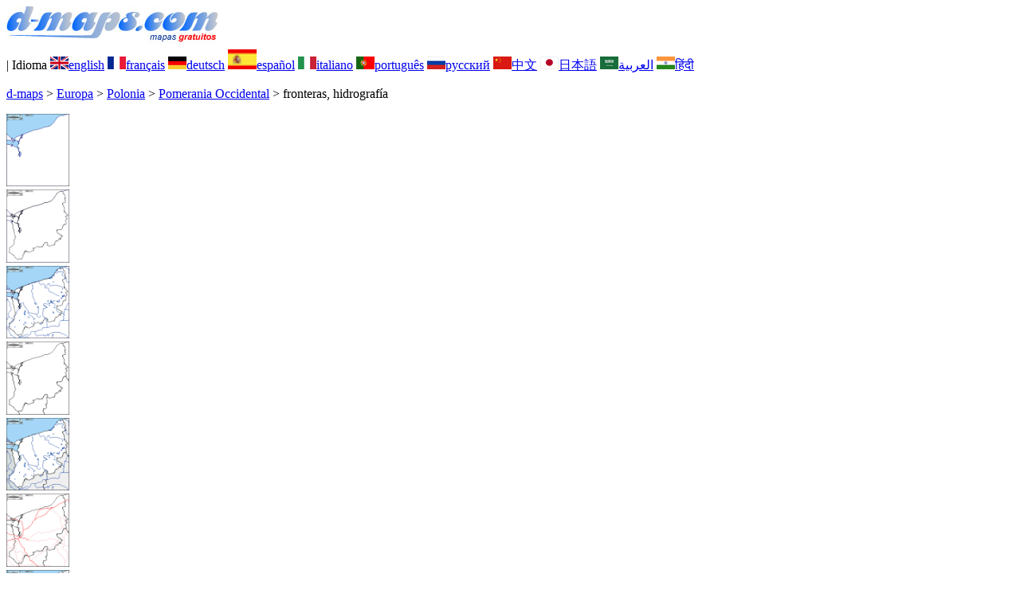

--- FILE ---
content_type: text/html; charset=UTF-8
request_url: https://www.d-maps.com/carte.php?num_car=144800&lang=es
body_size: 2399
content:
<!DOCTYPE html><html lang="es"><head><meta charset="UTF-8"><meta name=viewport content="width=device-width, initial-scale=1"><link rel="shortcut icon" href="o/favicon.ico" type="image/x-icon" /><link href="o/dm33_com.css" rel="stylesheet" TYPE="text/css"><link rel="canonical" href="https://www.d-maps.com/carte.php?num_car=144800&lang=es" /><link rel="alternate" hreflang="en" href="https://www.d-maps.com/carte.php?num_car=144800&lang=en"><link rel="alternate" hreflang="fr" href="https://www.d-maps.com/carte.php?num_car=144800&lang=fr"><link rel="alternate" hreflang="de" href="https://www.d-maps.com/carte.php?num_car=144800&lang=de"><link rel="alternate" hreflang="it" href="https://www.d-maps.com/carte.php?num_car=144800&lang=it"><link rel="alternate" hreflang="pt" href="https://www.d-maps.com/carte.php?num_car=144800&lang=pt"><link rel="alternate" hreflang="ru" href="https://www.d-maps.com/carte.php?num_car=144800&lang=ru"><link rel="alternate" hreflang="zh" href="https://www.d-maps.com/carte.php?num_car=144800&lang=zh"><link rel="alternate" hreflang="ja" href="https://www.d-maps.com/carte.php?num_car=144800&lang=ja"><link rel="alternate" hreflang="ar" href="https://www.d-maps.com/carte.php?num_car=144800&lang=ar"><link rel="alternate" hreflang="hi" href="https://www.d-maps.com/carte.php?num_car=144800&lang=hi"><script async src="https://pagead2.googlesyndication.com/pagead/js/adsbygoogle.js?client=ca-pub-9222857090923782"
     crossorigin="anonymous"></script><script async src="https://fundingchoicesmessages.google.com/i/pub-9222857090923782?ers=1" nonce="5_3lYD3slW_1uUPUnNXHkw"></script><script nonce="5_3lYD3slW_1uUPUnNXHkw">(function() {function signalGooglefcPresent() {if (!window.frames['googlefcPresent']) {if (document.body) {const iframe = document.createElement('iframe'); iframe.style = 'width: 0; height: 0; border: none; z-index: -1000; left: -1000px; top: -1000px;'; iframe.style.display = 'none'; iframe.name = 'googlefcPresent'; document.body.appendChild(iframe);} else {setTimeout(signalGooglefcPresent, 0);}}}signalGooglefcPresent();})();</script><meta name="description" content="Pomerania Occidental d-maps.com: mapa gratuito, mapa de contorno gratuito, mapa en blanco gratuito, mapa base de alta definición gratuito. Archivos GIF, PDF, CDR, SVG y WMF, fronteras, hidrografía">
		<meta name="keywords" content="Pomerania Occidental, mapas, cartografía, geografía, geográfico, fondos, gratis, bitmap, vector, GIF, PDF, CDR, SVG, WMF">
	 	<title>Pomerania Occidental, d-maps.com: mapa gratuito, mapa mudo gratuito, mapa en blanco gratuito, plantilla de mapa, fronteras, hidrografía</title></head><body><div class="premier_bandeau"><div class="logo_pc"><a href="index.php?lang=es"><img src="images/logo_es.jpg" alt="logo" ></a></div><div class="drapeaux_pc">| Idioma <a href=carte.php?num_car=144800&lang=en class="drapeau" ><img src="images/en.gif" alt="" height = 16 width = 23><span>english</span></a> <a href=carte.php?num_car=144800&lang=fr class="drapeau" ><img src="images/fr.gif" alt="" height = 16 width = 23><span>français</span></a> <a href=carte.php?num_car=144800&lang=de class="drapeau" ><img src="images/de.gif" alt="" height = 16 width = 23><span>deutsch</span></a> <a href=carte.php?num_car=144800&lang=es class="drapeau" ><img src="images/es.gif" alt="" height = 25 width = 36><span>español</span></a> <a href=carte.php?num_car=144800&lang=it class="drapeau" ><img src="images/it.gif" alt="" height = 16 width = 23><span>italiano</span></a> <a href=carte.php?num_car=144800&lang=pt class="drapeau" ><img src="images/pt.gif" alt="" height = 16 width = 23><span>português</span></a> <a href=carte.php?num_car=144800&lang=ru class="drapeau" ><img src="images/ru.gif" alt="" height = 16 width = 23><span>русский</span></a> <a href=carte.php?num_car=144800&lang=zh class="drapeau" ><img src="images/zh.gif" alt="" height = 16 width = 23><span>中文</span></a> <a href=carte.php?num_car=144800&lang=ja class="drapeau" ><img src="images/ja.gif" alt="" height = 16 width = 23><span>日本語</span></a> <a href=carte.php?num_car=144800&lang=ar class="drapeau" ><img src="images/ar.gif" alt="" height = 16 width = 23><span>العربية</span></a> <a href=carte.php?num_car=144800&lang=hi class="drapeau" ><img src="images/hi.gif" alt="" height = 16 width = 23><span>हिंदी</span></a></div></div><p class="titre_general"><a href="index.php?lang=es" class="ariane"> d-maps</a> > <a href="continent.php?num_con=5&lang=es" class="ariane">Europa</a> > <a href="continent.php?num_con=84&lang=es" class="ariane">Polonia</a> > <a href="pays.php?num_pay=2661&lang=es" class="ariane">Pomerania Occidental</a> > <span class="jaune">fronteras, hidrografía</span></p><div class="carte_cadre_miniature"><div><a href="pays.php?num_pay=2661&lang=es"><img src=m/europa/poland/westpomeranian/westpomeranian01s.gif width=79> </a></div><div><a href="pays.php?num_pay=2661&lang=es"><img src=m/europa/poland/westpomeranian/westpomeranian04s.gif width=79> </a></div><div><a href="pays.php?num_pay=2661&lang=es"><img src=m/europa/poland/westpomeranian/westpomeranian07s.gif width=79> </a></div><div><a href="pays.php?num_pay=2661&lang=es"><img src=m/europa/poland/westpomeranian/westpomeranian10s.gif width=79> </a></div><div><a href="pays.php?num_pay=2661&lang=es"><img src=m/europa/poland/westpomeranian/westpomeranian13s.gif width=79> </a></div><div><a href="pays.php?num_pay=2661&lang=es"><img src=m/europa/poland/westpomeranian/westpomeranian16s.gif width=79> </a></div><div><a href="pays.php?num_pay=2661&lang=es"><img src=m/europa/poland/westpomeranian/westpomeranian19s.gif width=79> </a></div><div><a href="pays.php?num_pay=2661&lang=es"><img src=m/europa/poland/westpomeranian/westpomeranian22s.gif width=79> </a></div><div><a href="pays.php?num_pay=2661&lang=es"><img src=m/europa/poland/westpomeranian/westpomeranian25s.gif width=79> </a></div><div><a href="pays.php?num_pay=2661&lang=es"><img src=m/europa/poland/westpomeranian/westpomeranian28s.gif width=79> </a></div><div><a href="pays.php?num_pay=2661&lang=es"><img src=m/europa/poland/westpomeranian/westpomeranian31s.gif width=79> </a></div><div><a href="pays.php?num_pay=2661&lang=es"><img src=m/europa/poland/westpomeranian/westpomeranian34s.gif width=79> </a></div><div><a href="pays.php?num_pay=2661&lang=es"><img src=m/europa/poland/westpomeranian/westpomeranian37s.gif width=79> </a></div></div><div class="carte_titre_pc">	<img src=m/europa/poland/westpomeranian/zz_drapeau.gif class="carte_drapeau" >Pomerania Occidental (Polonia)<div class="carte_locale">Województwo zachodniopomorskie</div><div class="carte_attributs"><img src="images/coche.png" alt="" class="pays_coche">&nbsp;&nbsp;fronteras&nbsp;&nbsp;&nbsp;&nbsp;&nbsp;&nbsp;&nbsp;&nbsp;<img src="images/coche.png" alt="" class="pays_coche">&nbsp;&nbsp;hidrografía</div></div><div class="carte_liens_pub_pc"><div class="carte_liens"><div class="carte_images_fichier"><div><a href="m/europa/poland/westpomeranian/westpomeranian13.gif" title="GIF file"><img src="images/gif.gif" class="carte_liens_fichiers"></a></div><div><a href="m/europa/poland/westpomeranian/westpomeranian13.pdf" title="PDF file"><img src="images/pdf.gif" class="carte_liens_fichiers"></a></div><div><a href="https://d-maps.eu/m/europa/poland/westpomeranian/westpomeranian13.cdr" title="CDR file" download><img src="images/cdr.gif" class="carte_liens_fichiers"></a></div><div><a href="https://d-maps.eu/m/europa/poland/westpomeranian/westpomeranian13.svg" title="SVG file"><img src="images/svg.gif" class="carte_liens_fichiers"></a></div><div><a href="https://d-maps.eu/m/europa/poland/westpomeranian/westpomeranian13.wmf" title="WMF file" download><img src="images/wmf.gif" class="carte_liens_fichiers"></a></div></div><div class="carte_images_fichier"><div><a href=carte.php?num_car=144799&lang=es  title=Anterior><img src="images/previous2.gif" class="carte_liens_fichiers" width=101 height=40></a></div><div><a href=carte.php?num_car=144801&lang=es title=Siguiente><img src="images/next2.gif" class="carte_liens_fichiers" width=101 height=40></a></div></div></div><div class="carte_pub_top"><ins class="adsbygoogle"
     style="display:inline-block;width:890px;height:109px"
     data-ad-client="ca-pub-9222857090923782"
     data-ad-slot="7497163916"></ins>
<script>
     (adsbygoogle = window.adsbygoogle || []).push({});
</script></div></div><div class="carte_centrale"><div class="carte_centrale_pub"><ins class="adsbygoogle"
     style="display:inline-block;width:160px;height:600px"
     data-ad-client="ca-pub-9222857090923782"
     data-ad-slot="5025820828"></ins>
<script>
     (adsbygoogle = window.adsbygoogle || []).push({});
</script></div><div class="carte_centrale_pub"><a title="Pomerania Occidental : d-maps.com: mapa gratuito, mapa mudo gratuito, mapa en blanco gratuito, plantilla de mapa : fronteras, hidrografía"><img src="m/europa/poland/westpomeranian/westpomeranian13.gif" alt="Pomerania Occidental : d-maps.com: mapa gratuito, mapa mudo gratuito, mapa en blanco gratuito, plantilla de mapa : fronteras, hidrografía" width=713></a></div></div><div class="carte_bottom"><script async src="https://pagead2.googlesyndication.com/pagead/js/adsbygoogle.js?client=ca-pub-9222857090923782"
     crossorigin="anonymous"></script><ins class="adsbygoogle"
     style="display:inline-block;width:1200px;height:140px"
     data-ad-client="ca-pub-9222857090923782"
     data-ad-slot="5198804423"></ins>
<script>
     (adsbygoogle = window.adsbygoogle || []).push({});
</script></div><div class="carte_complementaire"><strong><font color="#964150">Pomerania Occidental : principales ciudades</font></strong><br><br>Bialogard, Goleniów, Gryfino, Kolobrzeg, Koszalin, Police, Stargard Szczecinski, Swinoujscie, Szczecin, Szczecinek, Walcz.</div><p class="bandeau_bottom">| <a href="infos.php?lang=es" class="bandeau_bottom_liens_pc">Información </a>| <a href="conditions.php?lang=es" class="bandeau_bottom_liens_pc">Condiciones del uso </a>| <a href="guest.php?lang=es" class="bandeau_bottom_liens_pc">Libro de visitas </a>| <a href="confidentialite.php?lang=es" class="bandeau_bottom_liens_pc">Política de privacidad </a> <a title=" Protected by CopyrightFrance.com " href="https://www.copyrightfrance.com/certificat-depot-copyright-france-58KU297-lgus.htm" target="_blank"><img src="images/58KU297-2.gif" alt=" CopyrightFrance.com " class="protected" width=236 height=19></a></p><div class="copyright_pc">&copy; 2007-2026&nbsp;https://d-maps.com</div>	</body></html>

--- FILE ---
content_type: text/html; charset=utf-8
request_url: https://www.google.com/recaptcha/api2/aframe
body_size: 247
content:
<!DOCTYPE HTML><html><head><meta http-equiv="content-type" content="text/html; charset=UTF-8"></head><body><script nonce="gwXHCrHMNOydADreabtEOA">/** Anti-fraud and anti-abuse applications only. See google.com/recaptcha */ try{var clients={'sodar':'https://pagead2.googlesyndication.com/pagead/sodar?'};window.addEventListener("message",function(a){try{if(a.source===window.parent){var b=JSON.parse(a.data);var c=clients[b['id']];if(c){var d=document.createElement('img');d.src=c+b['params']+'&rc='+(localStorage.getItem("rc::a")?sessionStorage.getItem("rc::b"):"");window.document.body.appendChild(d);sessionStorage.setItem("rc::e",parseInt(sessionStorage.getItem("rc::e")||0)+1);localStorage.setItem("rc::h",'1769018891578');}}}catch(b){}});window.parent.postMessage("_grecaptcha_ready", "*");}catch(b){}</script></body></html>

--- FILE ---
content_type: application/javascript; charset=utf-8
request_url: https://fundingchoicesmessages.google.com/f/AGSKWxU0X2bX2bJaDxk9wVAf_2mczWpou1l-e768VMmrHz7NiLqZ1DT1a0vC7yC9BRmyVBJHAK5jqEuN46ghKTBNFdfqz1TeB9Ev_l4wWCqOrNQhuJHOzOyEewXQBGzdix73tyHXD8XWj6k1JrN6YFLSg79jX2w4klm1vGAVVTIYOj-dlqCvOIyOwXIzgnAj/_-api.adyoulike.com_650x80_/adroller./quigo_ad-ads-manager/
body_size: -1290
content:
window['aea9e6b3-4fbd-4162-805f-0fce87e61e97'] = true;